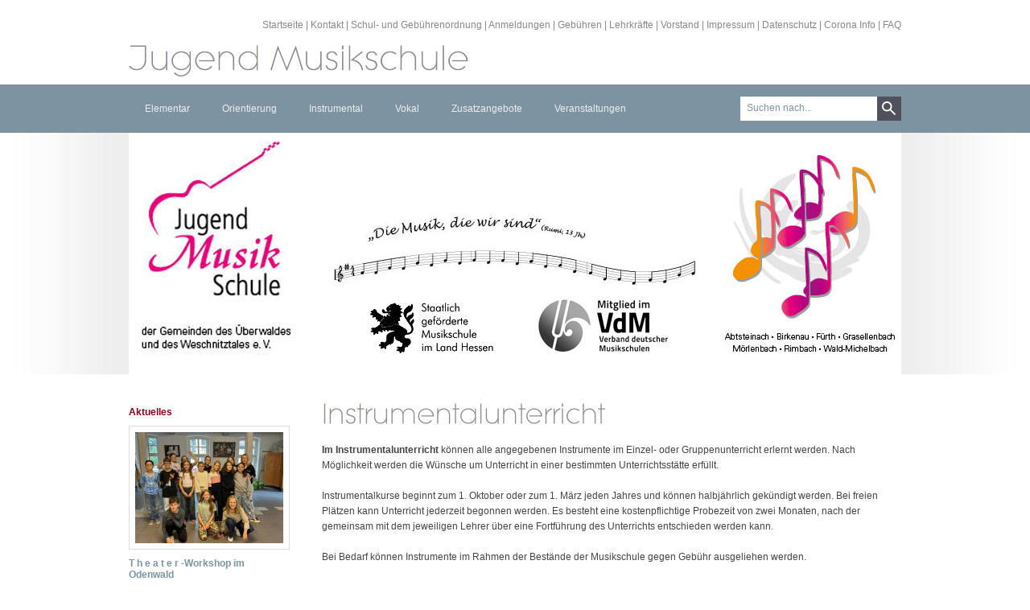

--- FILE ---
content_type: text/html
request_url: http://jugendmusikschule-ev.de/instrumentalunterricht/index.html
body_size: 16884
content:
<!DOCTYPE html PUBLIC "-//W3C//DTD XHTML 1.0 Transitional//EN" "http://www.w3.org/TR/xhtml1/DTD/xhtml1-transitional.dtd">

<html xmlns="http://www.w3.org/1999/xhtml" xml:lang="de" lang="de">
<head>
<title>Instrumentalunterricht</title>
<meta http-equiv="X-UA-Compatible" content="IE=EmulateIE7" />
<meta http-equiv="content-language" content="de" />
<meta http-equiv="content-type" content="text/html; charset=ISO-8859-1" />
<meta http-equiv="expires" content="0" />
<meta name="author" content="" />
<meta name="description" content="" />
<meta name="keywords" lang="de" content="" />
<meta name="generator" content="SIQUANDO Web 10 (#5317-4848)" />
<link rel="stylesheet" type="text/css" href="../assets/sf.css" />
<link rel="stylesheet" type="text/css" href="../assets/sd.css" />
<link rel="stylesheet" type="text/css" href="../assets/sc.css" />
<link rel="stylesheet" type="text/css" href="../assets/ssb.css" />
<link rel="stylesheet" type="text/css" href="../assets/scal.css" />
<script type="text/javascript" src="../assets/jq.js"></script>
<script type="text/javascript" src="../assets/jqumn.js"></script>
<script type="text/javascript" src="../assets/jqufd.js"></script>
<script type="text/javascript">
/* <![CDATA[ */

$(document).ready(function() {
			$('#menu').ultraMenu();
		
	$('#eyecatcher').ultraFade({delay: 5000, fadeStyle:1});

	$('#searchcriteria').focus(function() {
		if (this.value==this.defaultValue) {
			this.value='';
		}
	}).blur(function() {
		if (this.value=='') {
			this.value=this.defaultValue;
		}
	});
});

/* ]]> */
</script>

</head>

<body>

<div id="common">
<a href="../index.html">Startseite</a>
| <a href="../kontakt.php">Kontakt</a>
| <a href="../schul--und-gebuehrenordnung.html">Schul- und Geb&uuml;hrenordnung</a>
| <a href="../anmeldungen.html">Anmeldungen</a>
| <a href="../tarife.html">Geb&uuml;hren</a>
| <a href="../lehrkraefte.html">Lehrkr&auml;fte</a>
| <a href="../vorstand.html">Vorstand</a>
| <a href="../impressum.html">Impressum</a>
| <a href="../datenschutz.html">Datenschutz</a>
| <a href="../hygieneplan-der-jms.html">Corona Info</a>
| <a href="../faq.html">FAQ</a>
</div>

<div id="menucontainer">
<div id="menu">

<ul>
			<li>
		<a href="../projekte-1/index.html">Elementar</a>
			<em>Musik erleben - f&uuml;r Kinder von drei Monaten bis zum Schuleintritt</em>						
																								<ul>
										<li>
						<a href="../projekte-1/eltern-kind-gruppe/index.html">Eltern-Kind-Gruppe</a>
						
									
																	</li>
																					<li>
						<a href="../projekte-1/musikalisch-vorschulerziehung/index.html">Musikalische Fr&uuml;herziehung</a>
						
									
																	</li>
																					<li>
						<a href="../projekte-1/schnupperstunden/index.html">Elementarstufe Kurstermine 2025/26</a>
						
									
																	</li>
														</ul>
				</li>
				<li>
		<a href="../orientierungsstufe/index.html">Orientierung</a>
			<em>Musikalische Erfahrungen - f&uuml;r Kinder im Grundschulalter</em>						
																								<ul>
										<li>
						<a href="../orientierungsstufe/instrumentenkarussell/index.html">Instrumentenkarussell</a>
						
									
																	</li>
																					<li>
						<a href="../orientierungsstufe/instrumentalgruppen/index.html">Instrumentalgruppen</a>
						
									
																	</li>
																					<li>
						<a href="../orientierungsstufe/jeki-unterricht/index.html">Kooperation mit Grundschulen</a>
						
									
																	</li>
																					<li>
						<a href="../orientierungsstufe/klassenmusizieren/index.html">Arbeitsgemeinschaften in Schulen</a>
						
									
																	</li>
																					<li>
						<a href="../orientierungsstufe/schnupperstunden/index.html">Orientierungsstufe Kurstermine 2025/26</a>
						
									
																	</li>
														</ul>
				</li>
				<li>
		<a href="./index.html">Instrumental</a>
			<em>Ein Instrument erlernen - f&uuml;r Menschen jeden Alters</em>						
																								<ul>
										<li>
						<a href="./holzblasinstrumente/index.html">Holzblasinstrumente</a>
						
									
																	</li>
																					<li>
						<a href="./blechblasinstrumente/index.html">Blechblasinstrumente</a>
						
									
																	</li>
																					<li>
						<a href="./streichinstrumente/index.html">Streichinstrumente</a>
						
									
																	</li>
																					<li>
						<a href="./zupfinstrumente/index.html">Zupfinstrumente</a>
						
									
																	</li>
																					<li>
						<a href="./tasteninstrumente/index.html">Tasteninstrumente</a>
						
									
																	</li>
																					<li>
						<a href="./schlagzeug--percussion/index.html">Schlagzeug &amp; Percussion</a>
						
									
																	</li>
														</ul>
				</li>
				<li>
		<a href="../vokal/index.html">Vokal</a>
			<em>Die Stimme, das Ur-Instrument des Menschen</em>						
																								<ul>
										<li>
						<a href="../vokal/stimmbildung/index.html">Stimmbildung</a>
						
									
																	</li>
																					<li>
						<a href="../vokal/vokalunterricht/index.html">Klassischer Gesang</a>
						
									
																	</li>
																					<li>
						<a href="../vokal/rock-pop/index.html">Rock/Pop</a>
						
									
																	</li>
																					<li>
						<a href="../vokal/chor/index.html">Chor</a>
						
									
																	</li>
														</ul>
				</li>
				<li>
		<a href="../ensembleangebote/index.html">Zusatzangebote</a>
			<em>Zusammen musizieren, miteinander lernen, mit Musik kreativ umgehen</em>						
																								<ul>
										<li>
						<a href="../ensembleangebote/orchester/index.html">Orchester</a>
						
									
																	</li>
																					<li>
						<a href="../ensembleangebote/ensembles-fuer-schueler/index.html">Ensembles f&uuml;r Sch&uuml;ler</a>
						
									
																	</li>
																					<li>
						<a href="../ensembleangebote/klassenmusizieren/index.html">Klassenmusizieren</a>
						
									
																	</li>
																					<li>
						<a href="../ensembleangebote/ensembles-fuer-erwachsene/index.html">Ensembles f&uuml;r Erwachsene</a>
						
									
																	</li>
																					<li>
						<a href="../ensembleangebote/kurse-fuer-erwachsene-und-senioren/index.html">Kurse und Workshops</a>
						
									
																	</li>
																					<li>
						<a href="../ensembleangebote/bands/index.html">Bands</a>
						
									
																	</li>
																					<li>
						<a href="../ensembleangebote/projekte/index.html">Projekte</a>
						
									
																	</li>
																					<li>
						<a href="../ensembleangebote/musiktherapie/index.html">Musiktherapie</a>
						
									
																	</li>
														</ul>
				</li>
				<li>
		<a href="../veranstaltungen/index.html">Veranstaltungen</a>
			<em>Termine, Events und Nachlese</em>						
																								<ul>
										<li>
						<a href="../veranstaltungen/terminkalender-2/index.html">Terminkalender</a>
						
									
																	</li>
																					<li>
						<a href="../veranstaltungen/neue-angebote/index.html">Presse</a>
						
									
																	</li>
																					<li>
						<a href="../veranstaltungen/auftritte/index.html">Bilder</a>
						
									
																	</li>
																					<li>
						<a href="../veranstaltungen/chronik/index.html">Chronik</a>
						
									
																	</li>
														</ul>
				</li>
		</ul>

<div id="searchbox">
<form action="../fts.html" method="get">
<input id="searchcriteria" type="text" name="criteria" maxlength="100" value="Suchen nach..." />
<input id="searchsubmit" type="image" src="../images/psearch.gif" />
</form>
</div>
</div>
</div>

	<div id="eyecatchercontainer">
	<div id="eyecatcher">
	
									<img src="../images/banner3-kopie_eyecatcher.jpg" width="960" height="300" alt="" border="0"/>			
								<img src="../images/p6222247-50_eyecatcher.jpg" width="960" height="300" alt="" border="0"/>			
								<img src="../images/klavier_eyecatcher.jpg" width="960" height="300" alt="" border="0"/>			
								<img src="../images/_mg_8208_eyecatcher.jpg" width="960" height="300" alt="" border="0"/>			
								<img src="../images/p6222163_eyecatcher.jpg" width="960" height="300" alt="" border="0"/>				
	</div>
	</div>

<div id="maincol">

<div id="content">

<h1 style="height: 45px; background-image:url(../images/ph636725a5250ce844c.gif);"><span>Instrumentalunterricht</span></h1>

<div class="paragraph">
<p style="" ><b>Im Instrumentalunterricht</b> k&ouml;nnen alle angegebenen Instrumente im Einzel- oder Gruppenunterricht erlernt werden. Nach M&ouml;glichkeit werden die W&uuml;nsche um Unterricht in einer bestimmten Unterrichtsst&auml;tte erf&uuml;llt.<br/><br/>Instrumentalkurse beginnt zum 1. Oktober oder zum 1. M&auml;rz jeden Jahres und k&ouml;nnen halbj&auml;hrlich gek&uuml;ndigt werden. Bei freien Pl&auml;tzen kann Unterricht jederzeit begonnen werden. Es besteht eine kostenpflichtige Probezeit von zwei Monaten, nach der gemeinsam mit dem jeweiligen Lehrer &uuml;ber eine Fortf&uuml;hrung des Unterrichts entschieden werden kann. <br/><br/>Bei Bedarf k&ouml;nnen Instrumente im Rahmen der Best&auml;nde der Musikschule gegen Geb&uuml;hr ausgeliehen werden.  <br/><br/>F&uuml;r genauere Information bitte die gew&uuml;nschte Instrumentengattung in der Navigationsleiste anklicken.</p>
</div>
</div>

<div id="sidebar">

<h2>Aktuelles</h2>
<div class="paragraph">
<a href="../ensembleangebote/kurse-fuer-erwachsene-und-senioren/t-h-e-a-t-e-r--workshop-im-odenwald.html"><img src="../images/whatsapp-image-2025-09-14-at-12.32.52_sbt.jpg" width="184" height="138" class="picture" alt="" border="0"/></a>
<h2><a href="../ensembleangebote/kurse-fuer-erwachsene-und-senioren/t-h-e-a-t-e-r--workshop-im-odenwald.html">T h e a t e r -Workshop im Odenwald</a></h2>
<p >
</p>
  <a href="../projekte-1/schnupperstunden/index.html"><img src="../images/amadeus_sbt.jpg" width="184" height="205" class="picture" alt="" border="0"/></a>
<h2><a href="../projekte-1/schnupperstunden/index.html">Elementarstufe Kurstermine 2025/26</a></h2>
<p >
</p>
  <a href="../orientierungsstufe/schnupperstunden/index.html"><img src="../images/636725a7aa0e60103_sbt.jpg" width="184" height="128" class="picture" alt="" border="0"/></a>
<h2><a href="../orientierungsstufe/schnupperstunden/index.html">Orientierungsstufe Kurstermine 2025/26</a></h2>
<p >
</p>
  </div>
<h2>Wichtiges</h2>
<div class="paragraph">
<ul>
<li><a title="Kontakt" href="../kontakt.php">Kontakt</a></li>
<li><a title="" href="../schul--und-gebuehrenordnung.html">Schul- und Geb&uuml;hrenordnung</a> </li>
<li><a title="" href="../anmeldungen.html">Anmeldungen</a> </li>
<li><a title="" href="../tarife.html">Geb&uuml;hren</a> </li>
<li><a title="" href="../sozialermaeigung.html">Sozialerm&auml;&szlig;igung</a></li>
<li><a title="" href="../ferien-und-unterrrichtsfreie-tage.html">Ferien und unterrichtsfreie Tage</a> </li>
<li><a title="" href="../impressum.html">Impressum</a> </li>
<li><a title="" href="../datenschutz.html">Datenschutz</a><a title="FAQ" href="../faq.html">FAQ</a></li>
<li> </li>
</ul>
</div>
<h2>Startseite</h2>
<div class="paragraph">
  
<a href="../index.html"><img src="../images/jms-logo_sbp.jpg" width="170" height="170" class="picture" alt="" border="0"/></a>
	
	
	
</div>
<h2>Folgen...</h2>
<div class="paragraph">
  
	
<a href="https://www.facebook.com/Jugendmusikschule-ÜberwaldWeschnitztal-947204595371413/" target="_blank"><img src="../images/facebook_sbp.jpg" width="50" height="46" class="picture" alt="" border="0"/></a>
	
	
</div>
<div class="paragraph">
  
	
<a href="https://www.instagram.com/jugendmusikschule/" target="_blank"><img src="../images/instagram_w564_h470_sbp.jpg" width="55" height="55" class="picture" alt="" border="0"/></a>
	
	
</div>
</div>


<div class="clearer"></div>

</div>

<div id="bottombar">&nbsp;  &nbsp;</div>

<div id="bottom">

<ul>
						<li>
			<a href="../projekte-1/index.html">Elementar</a>
							
																													<ul>
												<li>
							<a href="../projekte-1/eltern-kind-gruppe/index.html">Eltern-Kind-Gruppe</a>							
						</li>
																										<li>
							<a href="../projekte-1/musikalisch-vorschulerziehung/index.html">Musikalische Fr&uuml;herziehung</a>							
						</li>
																										<li>
							<a href="../projekte-1/schnupperstunden/index.html">Elementarstufe Kurstermine 2025/26</a>							
						</li>
																		</ul>
						</li>
								<li>
			<a href="../orientierungsstufe/index.html">Orientierung</a>
							
																													<ul>
												<li>
							<a href="../orientierungsstufe/instrumentenkarussell/index.html">Instrumentenkarussell</a>							
						</li>
																										<li>
							<a href="../orientierungsstufe/instrumentalgruppen/index.html">Instrumentalgruppen</a>							
						</li>
																										<li>
							<a href="../orientierungsstufe/jeki-unterricht/index.html">Kooperation mit Grundschulen</a>							
						</li>
																										<li>
							<a href="../orientierungsstufe/klassenmusizieren/index.html">Arbeitsgemeinschaften in Schulen</a>							
						</li>
																										<li>
							<a href="../orientierungsstufe/schnupperstunden/index.html">Orientierungsstufe Kurstermine 2025/26</a>							
						</li>
																		</ul>
						</li>
								<li>
			<a href="./index.html">Instrumental</a>
							
																													<ul>
												<li>
							<a href="./holzblasinstrumente/index.html">Holzblasinstrumente</a>							
						</li>
																										<li>
							<a href="./blechblasinstrumente/index.html">Blechblasinstrumente</a>							
						</li>
																										<li>
							<a href="./streichinstrumente/index.html">Streichinstrumente</a>							
						</li>
																										<li>
							<a href="./zupfinstrumente/index.html">Zupfinstrumente</a>							
						</li>
																										<li>
							<a href="./tasteninstrumente/index.html">Tasteninstrumente</a>							
						</li>
																										<li>
							<a href="./schlagzeug--percussion/index.html">Schlagzeug &amp; Percussion</a>							
						</li>
																		</ul>
						</li>
								<li>
			<a href="../vokal/index.html">Vokal</a>
							
																													<ul>
												<li>
							<a href="../vokal/stimmbildung/index.html">Stimmbildung</a>							
						</li>
																										<li>
							<a href="../vokal/vokalunterricht/index.html">Klassischer Gesang</a>							
						</li>
																										<li>
							<a href="../vokal/rock-pop/index.html">Rock/Pop</a>							
						</li>
																										<li>
							<a href="../vokal/chor/index.html">Chor</a>							
						</li>
																		</ul>
						</li>
								<li>
			<a href="../ensembleangebote/index.html">Zusatzangebote</a>
							
																													<ul>
												<li>
							<a href="../ensembleangebote/orchester/index.html">Orchester</a>							
						</li>
																										<li>
							<a href="../ensembleangebote/ensembles-fuer-schueler/index.html">Ensembles f&uuml;r Sch&uuml;ler</a>							
						</li>
																										<li>
							<a href="../ensembleangebote/klassenmusizieren/index.html">Klassenmusizieren</a>							
						</li>
																										<li>
							<a href="../ensembleangebote/ensembles-fuer-erwachsene/index.html">Ensembles f&uuml;r Erwachsene</a>							
						</li>
																										<li>
							<a href="../ensembleangebote/kurse-fuer-erwachsene-und-senioren/index.html">Kurse und Workshops</a>							
						</li>
																										<li>
							<a href="../ensembleangebote/bands/index.html">Bands</a>							
						</li>
																										<li>
							<a href="../ensembleangebote/projekte/index.html">Projekte</a>							
						</li>
																										<li>
							<a href="../ensembleangebote/musiktherapie/index.html">Musiktherapie</a>							
						</li>
																		</ul>
						</li>
								</ul>


<div class="clearer"></div>

</div>

</body>
</html>
